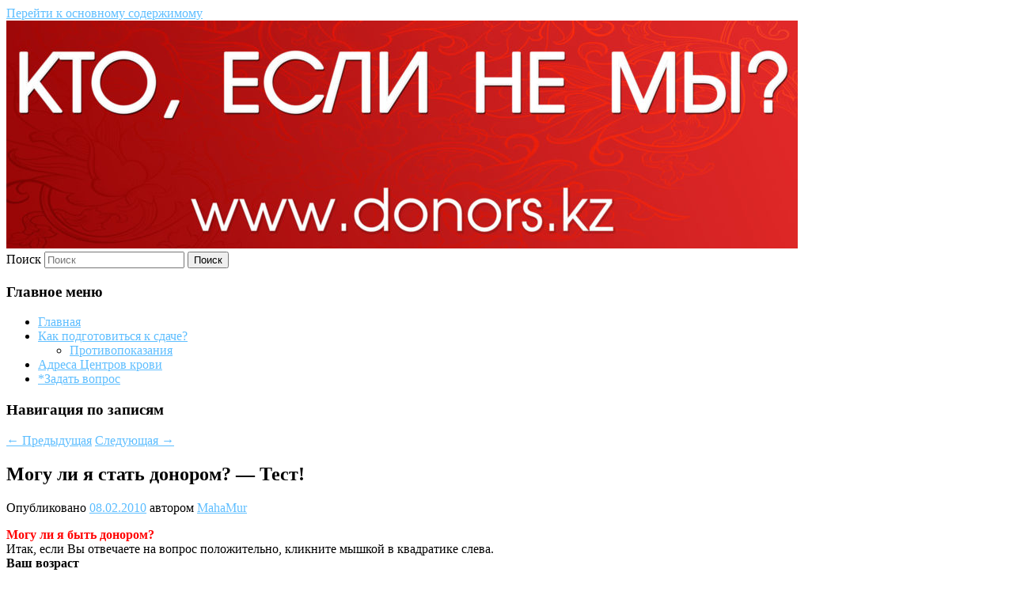

--- FILE ---
content_type: text/html; charset=UTF-8
request_url: https://donors.kz/news/test/2010-02-08-11
body_size: 17154
content:
<!DOCTYPE html>
<!--[if IE 6]>
<html id="ie6" lang="ru-RU">
<![endif]-->
<!--[if IE 7]>
<html id="ie7" lang="ru-RU">
<![endif]-->
<!--[if IE 8]>
<html id="ie8" lang="ru-RU">
<![endif]-->
<!--[if !(IE 6) & !(IE 7) & !(IE 8)]><!-->
<html lang="ru-RU">
<!--<![endif]-->
<head>
<meta charset="UTF-8" />
<meta name="viewport" content="width=device-width, initial-scale=1.0" />
<title>
Могу ли я стать донором? - Тест! - 8 Февраля 2010 - Donors.kz - донорство в Казахстане, форум, тесты,статьиDonors.kz	</title>
<link rel="profile" href="https://gmpg.org/xfn/11" />
<link rel="stylesheet" type="text/css" media="all" href="https://donors.kz/wp-content/themes/twentyeleven/style.css?ver=20250415" />
<link rel="pingback" href="https://donors.kz/xmlrpc.php">
<!--[if lt IE 9]>
<script src="https://donors.kz/wp-content/themes/twentyeleven/js/html5.js?ver=3.7.0" type="text/javascript"></script>
<![endif]-->
<meta name='robots' content='index, follow, max-image-preview:large, max-snippet:-1, max-video-preview:-1' />
	<style>img:is([sizes="auto" i], [sizes^="auto," i]) { contain-intrinsic-size: 3000px 1500px }</style>
	
	<!-- This site is optimized with the Yoast SEO plugin v26.2 - https://yoast.com/wordpress/plugins/seo/ -->
	<meta name="description" content="Могу ли я стать донором? - Тест!" />
	<link rel="canonical" href="https://donors.kz/news/test/2010-02-08-11" />
	<meta property="og:locale" content="ru_RU" />
	<meta property="og:type" content="article" />
	<meta property="og:title" content="Могу ли я стать донором? - Тест! - 8 Февраля 2010 - Donors.kz - донорство в Казахстане, форум, тесты,статьи" />
	<meta property="og:description" content="Могу ли я стать донором? - Тест!" />
	<meta property="og:url" content="https://donors.kz/news/test/2010-02-08-11" />
	<meta property="og:site_name" content="Donors.kz" />
	<meta property="article:publisher" content="https://www.facebook.com/donors.kz" />
	<meta property="article:published_time" content="2010-02-08T01:36:27+00:00" />
	<meta name="author" content="MahaMur" />
	<meta name="twitter:card" content="summary_large_image" />
	<meta name="twitter:creator" content="@donorskz" />
	<meta name="twitter:site" content="@donorskz" />
	<meta name="twitter:label1" content="Написано автором" />
	<meta name="twitter:data1" content="MahaMur" />
	<script type="application/ld+json" class="yoast-schema-graph">{"@context":"https://schema.org","@graph":[{"@type":"Article","@id":"https://donors.kz/news/test/2010-02-08-11#article","isPartOf":{"@id":"https://donors.kz/news/test/2010-02-08-11"},"author":{"name":"MahaMur","@id":"https://donors.kz/#/schema/person/8478b4c16fcde6953dd9e53b03360321"},"headline":"Могу ли я стать донором? &#8212; Тест!","datePublished":"2010-02-08T01:36:27+00:00","mainEntityOfPage":{"@id":"https://donors.kz/news/test/2010-02-08-11"},"wordCount":1506,"commentCount":44,"publisher":{"@id":"https://donors.kz/#organization"},"keywords":[""],"articleSection":["news"],"inLanguage":"ru-RU","potentialAction":[{"@type":"CommentAction","name":"Comment","target":["https://donors.kz/news/test/2010-02-08-11#respond"]}]},{"@type":"WebPage","@id":"https://donors.kz/news/test/2010-02-08-11","url":"https://donors.kz/news/test/2010-02-08-11","name":"Могу ли я стать донором? - Тест! - 8 Февраля 2010 - Donors.kz - донорство в Казахстане, форум, тесты,статьи","isPartOf":{"@id":"https://donors.kz/#website"},"datePublished":"2010-02-08T01:36:27+00:00","description":"Могу ли я стать донором? - Тест!","breadcrumb":{"@id":"https://donors.kz/news/test/2010-02-08-11#breadcrumb"},"inLanguage":"ru-RU","potentialAction":[{"@type":"ReadAction","target":["https://donors.kz/news/test/2010-02-08-11"]}]},{"@type":"BreadcrumbList","@id":"https://donors.kz/news/test/2010-02-08-11#breadcrumb","itemListElement":[{"@type":"ListItem","position":1,"name":"Главное меню","item":"https://donors.kz/"},{"@type":"ListItem","position":2,"name":"Могу ли я стать донором? &#8212; Тест!"}]},{"@type":"WebSite","@id":"https://donors.kz/#website","url":"https://donors.kz/","name":"Donors.kz - донорство в Казахстане","description":"Донорство в Казахстане, форум, тесты, статьи","publisher":{"@id":"https://donors.kz/#organization"},"potentialAction":[{"@type":"SearchAction","target":{"@type":"EntryPoint","urlTemplate":"https://donors.kz/?s={search_term_string}"},"query-input":{"@type":"PropertyValueSpecification","valueRequired":true,"valueName":"search_term_string"}}],"inLanguage":"ru-RU"},{"@type":"Organization","@id":"https://donors.kz/#organization","name":"Инициативная группа DONORS.KZ","url":"https://donors.kz/","logo":{"@type":"ImageObject","inLanguage":"ru-RU","@id":"https://donors.kz/#/schema/logo/image/","url":"https://donors.kz/wp-content/uploads/2020/08/donors.jpg","contentUrl":"https://donors.kz/wp-content/uploads/2020/08/donors.jpg","width":2000,"height":767,"caption":"Инициативная группа DONORS.KZ"},"image":{"@id":"https://donors.kz/#/schema/logo/image/"},"sameAs":["https://www.facebook.com/donors.kz","https://x.com/donorskz"]},{"@type":"Person","@id":"https://donors.kz/#/schema/person/8478b4c16fcde6953dd9e53b03360321","name":"MahaMur","image":{"@type":"ImageObject","inLanguage":"ru-RU","@id":"https://donors.kz/#/schema/person/image/","url":"https://secure.gravatar.com/avatar/cea2536eaf601ef8dec0416fab14e589e14ad74dce332cd4f078350ef36ac59c?s=96&d=mm&r=g","contentUrl":"https://secure.gravatar.com/avatar/cea2536eaf601ef8dec0416fab14e589e14ad74dce332cd4f078350ef36ac59c?s=96&d=mm&r=g","caption":"MahaMur"},"url":"https://donors.kz/author/MahaMur"}]}</script>
	<!-- / Yoast SEO plugin. -->


<link rel="alternate" type="application/rss+xml" title="Donors.kz &raquo; Лента" href="https://donors.kz/feed" />
<link rel="alternate" type="application/rss+xml" title="Donors.kz &raquo; Лента комментариев" href="https://donors.kz/comments/feed" />
<link rel="alternate" type="application/rss+xml" title="Donors.kz &raquo; Лента комментариев к &laquo;Могу ли я стать донором? &#8212; Тест!&raquo;" href="https://donors.kz/news/test/2010-02-08-11/feed" />
<script type="text/javascript">
/* <![CDATA[ */
window._wpemojiSettings = {"baseUrl":"https:\/\/s.w.org\/images\/core\/emoji\/16.0.1\/72x72\/","ext":".png","svgUrl":"https:\/\/s.w.org\/images\/core\/emoji\/16.0.1\/svg\/","svgExt":".svg","source":{"concatemoji":"https:\/\/donors.kz\/wp-includes\/js\/wp-emoji-release.min.js?ver=6.8.3"}};
/*! This file is auto-generated */
!function(s,n){var o,i,e;function c(e){try{var t={supportTests:e,timestamp:(new Date).valueOf()};sessionStorage.setItem(o,JSON.stringify(t))}catch(e){}}function p(e,t,n){e.clearRect(0,0,e.canvas.width,e.canvas.height),e.fillText(t,0,0);var t=new Uint32Array(e.getImageData(0,0,e.canvas.width,e.canvas.height).data),a=(e.clearRect(0,0,e.canvas.width,e.canvas.height),e.fillText(n,0,0),new Uint32Array(e.getImageData(0,0,e.canvas.width,e.canvas.height).data));return t.every(function(e,t){return e===a[t]})}function u(e,t){e.clearRect(0,0,e.canvas.width,e.canvas.height),e.fillText(t,0,0);for(var n=e.getImageData(16,16,1,1),a=0;a<n.data.length;a++)if(0!==n.data[a])return!1;return!0}function f(e,t,n,a){switch(t){case"flag":return n(e,"\ud83c\udff3\ufe0f\u200d\u26a7\ufe0f","\ud83c\udff3\ufe0f\u200b\u26a7\ufe0f")?!1:!n(e,"\ud83c\udde8\ud83c\uddf6","\ud83c\udde8\u200b\ud83c\uddf6")&&!n(e,"\ud83c\udff4\udb40\udc67\udb40\udc62\udb40\udc65\udb40\udc6e\udb40\udc67\udb40\udc7f","\ud83c\udff4\u200b\udb40\udc67\u200b\udb40\udc62\u200b\udb40\udc65\u200b\udb40\udc6e\u200b\udb40\udc67\u200b\udb40\udc7f");case"emoji":return!a(e,"\ud83e\udedf")}return!1}function g(e,t,n,a){var r="undefined"!=typeof WorkerGlobalScope&&self instanceof WorkerGlobalScope?new OffscreenCanvas(300,150):s.createElement("canvas"),o=r.getContext("2d",{willReadFrequently:!0}),i=(o.textBaseline="top",o.font="600 32px Arial",{});return e.forEach(function(e){i[e]=t(o,e,n,a)}),i}function t(e){var t=s.createElement("script");t.src=e,t.defer=!0,s.head.appendChild(t)}"undefined"!=typeof Promise&&(o="wpEmojiSettingsSupports",i=["flag","emoji"],n.supports={everything:!0,everythingExceptFlag:!0},e=new Promise(function(e){s.addEventListener("DOMContentLoaded",e,{once:!0})}),new Promise(function(t){var n=function(){try{var e=JSON.parse(sessionStorage.getItem(o));if("object"==typeof e&&"number"==typeof e.timestamp&&(new Date).valueOf()<e.timestamp+604800&&"object"==typeof e.supportTests)return e.supportTests}catch(e){}return null}();if(!n){if("undefined"!=typeof Worker&&"undefined"!=typeof OffscreenCanvas&&"undefined"!=typeof URL&&URL.createObjectURL&&"undefined"!=typeof Blob)try{var e="postMessage("+g.toString()+"("+[JSON.stringify(i),f.toString(),p.toString(),u.toString()].join(",")+"));",a=new Blob([e],{type:"text/javascript"}),r=new Worker(URL.createObjectURL(a),{name:"wpTestEmojiSupports"});return void(r.onmessage=function(e){c(n=e.data),r.terminate(),t(n)})}catch(e){}c(n=g(i,f,p,u))}t(n)}).then(function(e){for(var t in e)n.supports[t]=e[t],n.supports.everything=n.supports.everything&&n.supports[t],"flag"!==t&&(n.supports.everythingExceptFlag=n.supports.everythingExceptFlag&&n.supports[t]);n.supports.everythingExceptFlag=n.supports.everythingExceptFlag&&!n.supports.flag,n.DOMReady=!1,n.readyCallback=function(){n.DOMReady=!0}}).then(function(){return e}).then(function(){var e;n.supports.everything||(n.readyCallback(),(e=n.source||{}).concatemoji?t(e.concatemoji):e.wpemoji&&e.twemoji&&(t(e.twemoji),t(e.wpemoji)))}))}((window,document),window._wpemojiSettings);
/* ]]> */
</script>
<style id='wp-emoji-styles-inline-css' type='text/css'>

	img.wp-smiley, img.emoji {
		display: inline !important;
		border: none !important;
		box-shadow: none !important;
		height: 1em !important;
		width: 1em !important;
		margin: 0 0.07em !important;
		vertical-align: -0.1em !important;
		background: none !important;
		padding: 0 !important;
	}
</style>
<link rel='stylesheet' id='wp-block-library-css' href='https://donors.kz/wp-includes/css/dist/block-library/style.min.css?ver=6.8.3' type='text/css' media='all' />
<style id='wp-block-library-theme-inline-css' type='text/css'>
.wp-block-audio :where(figcaption){color:#555;font-size:13px;text-align:center}.is-dark-theme .wp-block-audio :where(figcaption){color:#ffffffa6}.wp-block-audio{margin:0 0 1em}.wp-block-code{border:1px solid #ccc;border-radius:4px;font-family:Menlo,Consolas,monaco,monospace;padding:.8em 1em}.wp-block-embed :where(figcaption){color:#555;font-size:13px;text-align:center}.is-dark-theme .wp-block-embed :where(figcaption){color:#ffffffa6}.wp-block-embed{margin:0 0 1em}.blocks-gallery-caption{color:#555;font-size:13px;text-align:center}.is-dark-theme .blocks-gallery-caption{color:#ffffffa6}:root :where(.wp-block-image figcaption){color:#555;font-size:13px;text-align:center}.is-dark-theme :root :where(.wp-block-image figcaption){color:#ffffffa6}.wp-block-image{margin:0 0 1em}.wp-block-pullquote{border-bottom:4px solid;border-top:4px solid;color:currentColor;margin-bottom:1.75em}.wp-block-pullquote cite,.wp-block-pullquote footer,.wp-block-pullquote__citation{color:currentColor;font-size:.8125em;font-style:normal;text-transform:uppercase}.wp-block-quote{border-left:.25em solid;margin:0 0 1.75em;padding-left:1em}.wp-block-quote cite,.wp-block-quote footer{color:currentColor;font-size:.8125em;font-style:normal;position:relative}.wp-block-quote:where(.has-text-align-right){border-left:none;border-right:.25em solid;padding-left:0;padding-right:1em}.wp-block-quote:where(.has-text-align-center){border:none;padding-left:0}.wp-block-quote.is-large,.wp-block-quote.is-style-large,.wp-block-quote:where(.is-style-plain){border:none}.wp-block-search .wp-block-search__label{font-weight:700}.wp-block-search__button{border:1px solid #ccc;padding:.375em .625em}:where(.wp-block-group.has-background){padding:1.25em 2.375em}.wp-block-separator.has-css-opacity{opacity:.4}.wp-block-separator{border:none;border-bottom:2px solid;margin-left:auto;margin-right:auto}.wp-block-separator.has-alpha-channel-opacity{opacity:1}.wp-block-separator:not(.is-style-wide):not(.is-style-dots){width:100px}.wp-block-separator.has-background:not(.is-style-dots){border-bottom:none;height:1px}.wp-block-separator.has-background:not(.is-style-wide):not(.is-style-dots){height:2px}.wp-block-table{margin:0 0 1em}.wp-block-table td,.wp-block-table th{word-break:normal}.wp-block-table :where(figcaption){color:#555;font-size:13px;text-align:center}.is-dark-theme .wp-block-table :where(figcaption){color:#ffffffa6}.wp-block-video :where(figcaption){color:#555;font-size:13px;text-align:center}.is-dark-theme .wp-block-video :where(figcaption){color:#ffffffa6}.wp-block-video{margin:0 0 1em}:root :where(.wp-block-template-part.has-background){margin-bottom:0;margin-top:0;padding:1.25em 2.375em}
</style>
<style id='classic-theme-styles-inline-css' type='text/css'>
/*! This file is auto-generated */
.wp-block-button__link{color:#fff;background-color:#32373c;border-radius:9999px;box-shadow:none;text-decoration:none;padding:calc(.667em + 2px) calc(1.333em + 2px);font-size:1.125em}.wp-block-file__button{background:#32373c;color:#fff;text-decoration:none}
</style>
<style id='global-styles-inline-css' type='text/css'>
:root{--wp--preset--aspect-ratio--square: 1;--wp--preset--aspect-ratio--4-3: 4/3;--wp--preset--aspect-ratio--3-4: 3/4;--wp--preset--aspect-ratio--3-2: 3/2;--wp--preset--aspect-ratio--2-3: 2/3;--wp--preset--aspect-ratio--16-9: 16/9;--wp--preset--aspect-ratio--9-16: 9/16;--wp--preset--color--black: #000;--wp--preset--color--cyan-bluish-gray: #abb8c3;--wp--preset--color--white: #fff;--wp--preset--color--pale-pink: #f78da7;--wp--preset--color--vivid-red: #cf2e2e;--wp--preset--color--luminous-vivid-orange: #ff6900;--wp--preset--color--luminous-vivid-amber: #fcb900;--wp--preset--color--light-green-cyan: #7bdcb5;--wp--preset--color--vivid-green-cyan: #00d084;--wp--preset--color--pale-cyan-blue: #8ed1fc;--wp--preset--color--vivid-cyan-blue: #0693e3;--wp--preset--color--vivid-purple: #9b51e0;--wp--preset--color--blue: #1982d1;--wp--preset--color--dark-gray: #373737;--wp--preset--color--medium-gray: #666;--wp--preset--color--light-gray: #e2e2e2;--wp--preset--gradient--vivid-cyan-blue-to-vivid-purple: linear-gradient(135deg,rgba(6,147,227,1) 0%,rgb(155,81,224) 100%);--wp--preset--gradient--light-green-cyan-to-vivid-green-cyan: linear-gradient(135deg,rgb(122,220,180) 0%,rgb(0,208,130) 100%);--wp--preset--gradient--luminous-vivid-amber-to-luminous-vivid-orange: linear-gradient(135deg,rgba(252,185,0,1) 0%,rgba(255,105,0,1) 100%);--wp--preset--gradient--luminous-vivid-orange-to-vivid-red: linear-gradient(135deg,rgba(255,105,0,1) 0%,rgb(207,46,46) 100%);--wp--preset--gradient--very-light-gray-to-cyan-bluish-gray: linear-gradient(135deg,rgb(238,238,238) 0%,rgb(169,184,195) 100%);--wp--preset--gradient--cool-to-warm-spectrum: linear-gradient(135deg,rgb(74,234,220) 0%,rgb(151,120,209) 20%,rgb(207,42,186) 40%,rgb(238,44,130) 60%,rgb(251,105,98) 80%,rgb(254,248,76) 100%);--wp--preset--gradient--blush-light-purple: linear-gradient(135deg,rgb(255,206,236) 0%,rgb(152,150,240) 100%);--wp--preset--gradient--blush-bordeaux: linear-gradient(135deg,rgb(254,205,165) 0%,rgb(254,45,45) 50%,rgb(107,0,62) 100%);--wp--preset--gradient--luminous-dusk: linear-gradient(135deg,rgb(255,203,112) 0%,rgb(199,81,192) 50%,rgb(65,88,208) 100%);--wp--preset--gradient--pale-ocean: linear-gradient(135deg,rgb(255,245,203) 0%,rgb(182,227,212) 50%,rgb(51,167,181) 100%);--wp--preset--gradient--electric-grass: linear-gradient(135deg,rgb(202,248,128) 0%,rgb(113,206,126) 100%);--wp--preset--gradient--midnight: linear-gradient(135deg,rgb(2,3,129) 0%,rgb(40,116,252) 100%);--wp--preset--font-size--small: 13px;--wp--preset--font-size--medium: 20px;--wp--preset--font-size--large: 36px;--wp--preset--font-size--x-large: 42px;--wp--preset--spacing--20: 0.44rem;--wp--preset--spacing--30: 0.67rem;--wp--preset--spacing--40: 1rem;--wp--preset--spacing--50: 1.5rem;--wp--preset--spacing--60: 2.25rem;--wp--preset--spacing--70: 3.38rem;--wp--preset--spacing--80: 5.06rem;--wp--preset--shadow--natural: 6px 6px 9px rgba(0, 0, 0, 0.2);--wp--preset--shadow--deep: 12px 12px 50px rgba(0, 0, 0, 0.4);--wp--preset--shadow--sharp: 6px 6px 0px rgba(0, 0, 0, 0.2);--wp--preset--shadow--outlined: 6px 6px 0px -3px rgba(255, 255, 255, 1), 6px 6px rgba(0, 0, 0, 1);--wp--preset--shadow--crisp: 6px 6px 0px rgba(0, 0, 0, 1);}:where(.is-layout-flex){gap: 0.5em;}:where(.is-layout-grid){gap: 0.5em;}body .is-layout-flex{display: flex;}.is-layout-flex{flex-wrap: wrap;align-items: center;}.is-layout-flex > :is(*, div){margin: 0;}body .is-layout-grid{display: grid;}.is-layout-grid > :is(*, div){margin: 0;}:where(.wp-block-columns.is-layout-flex){gap: 2em;}:where(.wp-block-columns.is-layout-grid){gap: 2em;}:where(.wp-block-post-template.is-layout-flex){gap: 1.25em;}:where(.wp-block-post-template.is-layout-grid){gap: 1.25em;}.has-black-color{color: var(--wp--preset--color--black) !important;}.has-cyan-bluish-gray-color{color: var(--wp--preset--color--cyan-bluish-gray) !important;}.has-white-color{color: var(--wp--preset--color--white) !important;}.has-pale-pink-color{color: var(--wp--preset--color--pale-pink) !important;}.has-vivid-red-color{color: var(--wp--preset--color--vivid-red) !important;}.has-luminous-vivid-orange-color{color: var(--wp--preset--color--luminous-vivid-orange) !important;}.has-luminous-vivid-amber-color{color: var(--wp--preset--color--luminous-vivid-amber) !important;}.has-light-green-cyan-color{color: var(--wp--preset--color--light-green-cyan) !important;}.has-vivid-green-cyan-color{color: var(--wp--preset--color--vivid-green-cyan) !important;}.has-pale-cyan-blue-color{color: var(--wp--preset--color--pale-cyan-blue) !important;}.has-vivid-cyan-blue-color{color: var(--wp--preset--color--vivid-cyan-blue) !important;}.has-vivid-purple-color{color: var(--wp--preset--color--vivid-purple) !important;}.has-black-background-color{background-color: var(--wp--preset--color--black) !important;}.has-cyan-bluish-gray-background-color{background-color: var(--wp--preset--color--cyan-bluish-gray) !important;}.has-white-background-color{background-color: var(--wp--preset--color--white) !important;}.has-pale-pink-background-color{background-color: var(--wp--preset--color--pale-pink) !important;}.has-vivid-red-background-color{background-color: var(--wp--preset--color--vivid-red) !important;}.has-luminous-vivid-orange-background-color{background-color: var(--wp--preset--color--luminous-vivid-orange) !important;}.has-luminous-vivid-amber-background-color{background-color: var(--wp--preset--color--luminous-vivid-amber) !important;}.has-light-green-cyan-background-color{background-color: var(--wp--preset--color--light-green-cyan) !important;}.has-vivid-green-cyan-background-color{background-color: var(--wp--preset--color--vivid-green-cyan) !important;}.has-pale-cyan-blue-background-color{background-color: var(--wp--preset--color--pale-cyan-blue) !important;}.has-vivid-cyan-blue-background-color{background-color: var(--wp--preset--color--vivid-cyan-blue) !important;}.has-vivid-purple-background-color{background-color: var(--wp--preset--color--vivid-purple) !important;}.has-black-border-color{border-color: var(--wp--preset--color--black) !important;}.has-cyan-bluish-gray-border-color{border-color: var(--wp--preset--color--cyan-bluish-gray) !important;}.has-white-border-color{border-color: var(--wp--preset--color--white) !important;}.has-pale-pink-border-color{border-color: var(--wp--preset--color--pale-pink) !important;}.has-vivid-red-border-color{border-color: var(--wp--preset--color--vivid-red) !important;}.has-luminous-vivid-orange-border-color{border-color: var(--wp--preset--color--luminous-vivid-orange) !important;}.has-luminous-vivid-amber-border-color{border-color: var(--wp--preset--color--luminous-vivid-amber) !important;}.has-light-green-cyan-border-color{border-color: var(--wp--preset--color--light-green-cyan) !important;}.has-vivid-green-cyan-border-color{border-color: var(--wp--preset--color--vivid-green-cyan) !important;}.has-pale-cyan-blue-border-color{border-color: var(--wp--preset--color--pale-cyan-blue) !important;}.has-vivid-cyan-blue-border-color{border-color: var(--wp--preset--color--vivid-cyan-blue) !important;}.has-vivid-purple-border-color{border-color: var(--wp--preset--color--vivid-purple) !important;}.has-vivid-cyan-blue-to-vivid-purple-gradient-background{background: var(--wp--preset--gradient--vivid-cyan-blue-to-vivid-purple) !important;}.has-light-green-cyan-to-vivid-green-cyan-gradient-background{background: var(--wp--preset--gradient--light-green-cyan-to-vivid-green-cyan) !important;}.has-luminous-vivid-amber-to-luminous-vivid-orange-gradient-background{background: var(--wp--preset--gradient--luminous-vivid-amber-to-luminous-vivid-orange) !important;}.has-luminous-vivid-orange-to-vivid-red-gradient-background{background: var(--wp--preset--gradient--luminous-vivid-orange-to-vivid-red) !important;}.has-very-light-gray-to-cyan-bluish-gray-gradient-background{background: var(--wp--preset--gradient--very-light-gray-to-cyan-bluish-gray) !important;}.has-cool-to-warm-spectrum-gradient-background{background: var(--wp--preset--gradient--cool-to-warm-spectrum) !important;}.has-blush-light-purple-gradient-background{background: var(--wp--preset--gradient--blush-light-purple) !important;}.has-blush-bordeaux-gradient-background{background: var(--wp--preset--gradient--blush-bordeaux) !important;}.has-luminous-dusk-gradient-background{background: var(--wp--preset--gradient--luminous-dusk) !important;}.has-pale-ocean-gradient-background{background: var(--wp--preset--gradient--pale-ocean) !important;}.has-electric-grass-gradient-background{background: var(--wp--preset--gradient--electric-grass) !important;}.has-midnight-gradient-background{background: var(--wp--preset--gradient--midnight) !important;}.has-small-font-size{font-size: var(--wp--preset--font-size--small) !important;}.has-medium-font-size{font-size: var(--wp--preset--font-size--medium) !important;}.has-large-font-size{font-size: var(--wp--preset--font-size--large) !important;}.has-x-large-font-size{font-size: var(--wp--preset--font-size--x-large) !important;}
:where(.wp-block-post-template.is-layout-flex){gap: 1.25em;}:where(.wp-block-post-template.is-layout-grid){gap: 1.25em;}
:where(.wp-block-columns.is-layout-flex){gap: 2em;}:where(.wp-block-columns.is-layout-grid){gap: 2em;}
:root :where(.wp-block-pullquote){font-size: 1.5em;line-height: 1.6;}
</style>
<link rel='stylesheet' id='contact-form-7-css' href='https://donors.kz/wp-content/plugins/contact-form-7/includes/css/styles.css?ver=6.1.3' type='text/css' media='all' />
<link rel='stylesheet' id='wp-postratings-css' href='https://donors.kz/wp-content/plugins/wp-postratings/css/postratings-css.css?ver=1.91.2' type='text/css' media='all' />
<link rel='stylesheet' id='twentyeleven-block-style-css' href='https://donors.kz/wp-content/themes/twentyeleven/blocks.css?ver=20240703' type='text/css' media='all' />
<link rel='stylesheet' id='wp-pagenavi-css' href='https://donors.kz/wp-content/plugins/wp-pagenavi/pagenavi-css.css?ver=2.70' type='text/css' media='all' />
<script type="text/javascript" src="https://donors.kz/wp-includes/js/jquery/jquery.min.js?ver=3.7.1" id="jquery-core-js"></script>
<script type="text/javascript" src="https://donors.kz/wp-includes/js/jquery/jquery-migrate.min.js?ver=3.4.1" id="jquery-migrate-js"></script>
<link rel="https://api.w.org/" href="https://donors.kz/wp-json/" /><link rel="alternate" title="JSON" type="application/json" href="https://donors.kz/wp-json/wp/v2/posts/379" /><link rel="EditURI" type="application/rsd+xml" title="RSD" href="https://donors.kz/xmlrpc.php?rsd" />
<meta name="generator" content="WordPress 6.8.3" />
<link rel='shortlink' href='https://donors.kz/?p=379' />
<link rel="alternate" title="oEmbed (JSON)" type="application/json+oembed" href="https://donors.kz/wp-json/oembed/1.0/embed?url=https%3A%2F%2Fdonors.kz%2Fnews%2Ftest%2F2010-02-08-11" />
<link rel="alternate" title="oEmbed (XML)" type="text/xml+oembed" href="https://donors.kz/wp-json/oembed/1.0/embed?url=https%3A%2F%2Fdonors.kz%2Fnews%2Ftest%2F2010-02-08-11&#038;format=xml" />
	<style>
		/* Link color */
		a,
		#site-title a:focus,
		#site-title a:hover,
		#site-title a:active,
		.entry-title a:hover,
		.entry-title a:focus,
		.entry-title a:active,
		.widget_twentyeleven_ephemera .comments-link a:hover,
		section.recent-posts .other-recent-posts a[rel="bookmark"]:hover,
		section.recent-posts .other-recent-posts .comments-link a:hover,
		.format-image footer.entry-meta a:hover,
		#site-generator a:hover {
			color: #5ebeff;
		}
		section.recent-posts .other-recent-posts .comments-link a:hover {
			border-color: #5ebeff;
		}
		article.feature-image.small .entry-summary p a:hover,
		.entry-header .comments-link a:hover,
		.entry-header .comments-link a:focus,
		.entry-header .comments-link a:active,
		.feature-slider a.active {
			background-color: #5ebeff;
		}
	</style>
			<style type="text/css" id="twentyeleven-header-css">
				#site-title,
		#site-description {
			position: absolute;
			clip-path: inset(50%);
		}
				</style>
		<link rel="icon" href="https://donors.kz/wp-content/uploads/2020/08/favicon.ico" sizes="32x32" />
<link rel="icon" href="https://donors.kz/wp-content/uploads/2020/08/favicon.ico" sizes="192x192" />
<link rel="apple-touch-icon" href="https://donors.kz/wp-content/uploads/2020/08/favicon.ico" />
<meta name="msapplication-TileImage" content="https://donors.kz/wp-content/uploads/2020/08/favicon.ico" />
</head>

<body class="wp-singular post-template-default single single-post postid-379 single-format-standard wp-embed-responsive wp-theme-twentyeleven singular two-column right-sidebar">
<div class="skip-link"><a class="assistive-text" href="#content">Перейти к основному содержимому</a></div><div id="page" class="hfeed">
	<header id="branding">
			<hgroup>
							<h1 id="site-title"><span><a href="https://donors.kz/" rel="home" >Donors.kz</a></span></h1>
				<h2 id="site-description">Донорство в Казахстане, форум, тесты, статьи</h2>
			</hgroup>

						<a href="https://donors.kz/" rel="home" >
				<img src="https://donors.kz/wp-content/uploads/2020/08/cropped-donors-2.jpg" width="1000" height="288" alt="Donors.kz" srcset="https://donors.kz/wp-content/uploads/2020/08/cropped-donors-2.jpg 1000w, https://donors.kz/wp-content/uploads/2020/08/cropped-donors-2-300x86.jpg 300w, https://donors.kz/wp-content/uploads/2020/08/cropped-donors-2-768x221.jpg 768w, https://donors.kz/wp-content/uploads/2020/08/cropped-donors-2-500x144.jpg 500w" sizes="(max-width: 1000px) 100vw, 1000px" decoding="async" fetchpriority="high" />			</a>
			
						<div class="only-search with-image">
					<form method="get" id="searchform" action="https://donors.kz/">
		<label for="s" class="assistive-text">Поиск</label>
		<input type="text" class="field" name="s" id="s" placeholder="Поиск" />
		<input type="submit" class="submit" name="submit" id="searchsubmit" value="Поиск" />
	</form>
			</div>
				
			<nav id="access">
				<h3 class="assistive-text">Главное меню</h3>
				<div class="menu-glavnoe-menyu-container"><ul id="menu-glavnoe-menyu" class="menu"><li id="menu-item-689" class="menu-item menu-item-type-custom menu-item-object-custom menu-item-home menu-item-689"><a href="https://donors.kz/">Главная</a></li>
<li id="menu-item-695" class="menu-item menu-item-type-custom menu-item-object-custom menu-item-home menu-item-has-children menu-item-695"><a href="https://donors.kz/">Как подготовиться к сдаче?</a>
<ul class="sub-menu">
	<li id="menu-item-690" class="menu-item menu-item-type-custom menu-item-object-custom menu-item-690"><a href="https://donors.kz/publ/mogu_li_ja_stat_donorom/1-1-0-1">Противопоказания</a></li>
</ul>
</li>
<li id="menu-item-672" class="menu-item menu-item-type-custom menu-item-object-custom menu-item-672"><a href="https://donors.kz/forum/18">Адреса Центров крови</a></li>
<li id="menu-item-670" class="menu-item menu-item-type-post_type menu-item-object-page menu-item-670"><a href="https://donors.kz/gb">*Задать вопрос</a></li>
</ul></div>			</nav><!-- #access -->
	</header><!-- #branding -->


	<div id="main">

		<div id="primary">
			<div id="content" role="main">

				
					<nav id="nav-single">
						<h3 class="assistive-text">Навигация по записям</h3>
						<span class="nav-previous"><a href="https://donors.kz/news/utverzhdeny_razmery_i_pravila_osushhestvlenija_vyplat_donoram_za_dachu_donaciju_krovi_i_ee_komponentov_na_platnoj_osnove/2010-02-08-10" rel="prev"><span class="meta-nav">&larr;</span> Предыдущая</a></span>
						<span class="nav-next"><a href="https://donors.kz/publ/vyderzhki_iz_kodeksa_rk_quoto_zdorove_naroda_i_sisteme_zdravookhranenijaquot/1-1-0-5" rel="next">Следующая <span class="meta-nav">&rarr;</span></a></span>
					</nav><!-- #nav-single -->

					
<article id="post-379" class="post-379 post type-post status-publish format-standard hentry category-news tag-5e955f291c6ad">
	<header class="entry-header">
		<h1 class="entry-title">Могу ли я стать донором? &#8212; Тест!</h1>

				<div class="entry-meta">
			<span class="sep">Опубликовано </span><a href="https://donors.kz/news/test/2010-02-08-11" title="01:36" rel="bookmark"><time class="entry-date" datetime="2010-02-08T01:36:27+04:00">08.02.2010</time></a><span class="by-author"> <span class="sep"> автором </span> <span class="author vcard"><a class="url fn n" href="https://donors.kz/author/MahaMur" title="Посмотреть все записи автора MahaMur" rel="author">MahaMur</a></span></span>		</div><!-- .entry-meta -->
			</header><!-- .entry-header -->

	<div class="entry-content">
		<p><script language="JavaScript1.2" src="https://donors.kz/scripts/scripts.js">
</script>
<link rel="stylesheet" href="https://donors.kz/styl/styl.css" type="text/css">
<table width="100%" align="center" border="0" cellpadding="0" cellspacing="0">
<tbody>
<tr>
<td name="qwe" valign="top"></td>
</tr>
</tbody>
</table>
<table width="100%" align="center" border="0" cellpadding="0" cellspacing="0">
<tbody>
<tr>
<td name="qwe" valign="center"><font color="red"><b>Могу ли я быть донором?</b></font></td>
</tr>
</tbody>
</table>
<table width="100%" align="center" border="0" cellpadding="0" cellspacing="0">
<tbody>
<tr>
<td class="ntext" name="qwe" valign="top">Итак, если Вы отвечаете на вопрос положительно, кликните мышкой в квадратике слева. </td>
</tr>
</tbody>
</table>
<table width="100%" align="center" border="0" cellpadding="0" cellspacing="0">
<tbody>
<tr>
<td name="qwe" valign="top"></td>
</tr>
</tbody>
</table>
<table width="100%" align="center" border="0" cellpadding="0" cellspacing="0">
<tbody>
<tr>
<td name="qwe" valign="top"><b>Ваш возраст</b></p>
<div align="left" class="checkbox"><input type="checkbox" onclick="flip('comment1', this);" value="ON"> старше 60 или младше 18 лет</div>
<div id="comment1" class="details">Вы можете стать донором, если Вам исполнилось 18, но еще нет 60 лет.</div>
<p><b>Прописаны ли Вы в том регионе, где хотите сдавать кровь?</b></p>
<div align="left" class="checkbox"><input type="checkbox" onclick="flip('comment2', this);" value="ON"> НЕ прописаны</div>
<div id="comment2" class="details">Согласно закону, донорами могут быть только граждане , проживающие в том же регионе, где расположен донорский пункт. </div>
<p><b>Стоите ли Вы на учете в следующих диспансерах:</b></p>
<div align="left" class="checkbox"><input type="checkbox" onclick="flip('comment3', this);" value="ON"> Психоневрологический</div>
<div id="comment3" class="details">К сожалению, наличие у человека подобных заболеваний является для него противопоказанием к донорству.</div>
<div align="left" class="checkbox"><input type="checkbox" onclick="flip('comment4', this);" value="ON"> Кожно-венерический</div>
<div id="comment4" class="details">К сожалению, наличие у человека подобных заболеваний является для него противопоказанием к донорству, так как в этот момент в его организме существует инфекция и развивается воспалительный процесс. Перенесенные сифилис и гонорея являются причиной постоянного отвода от донорства.</div>
<div align="left" class="checkbox"><input type="checkbox" onclick="flip('comment5', this);" value="ON"> Туберкулезный</div>
<div id="comment5" class="details">К сожалению, факт наличия у Вас туберкулёзной инфекции (даже перенесённой),препятствует тому, чтобы Вы стали донором. Дача крови была бы нежелательной &lt;встряской&gt; для Вашего организма. Перенесенная туберкулезная инфекция является причиной постоянного отвода от донорства.</div>
<p><b>Переносили ли Вы в последний месяц ОРВИ?</b></p>
<div align="left" class="checkbox"><input type="checkbox" onclick="flip('comment6', this);" value="ON"> Да</div>
<div id="comment6" class="details">Для того, чтобы безопасно сдавать кровь, Вам следует окончательно поправиться после перенесённой Вами ОРВИ. Не следует пренебрегать этим советом даже в том случае, если заболевание было лёгкой формы. Воздействие вируса на организм продолжает сказываться еще в течение достаточно длительного времени после нормализации самочувствия. Поэтому как для Вас, так и для потенциального реципиента будет лучше, если Вы сдадите кровь не ранее, чем через месяц после окончания приема любых лекарственных средств (витамины к ним не относятся) и после полного выздоровления.</div>
<p><b>Перенесли ли Вы следующие заболевания:</b></p>
<div align="left" class="checkbox"><input type="checkbox" onclick="flip('comment7', this);" value="ON"> гепатит А (желтуха)</div>
<div id="comment7" class="details">Если вы переболели гепатитом, в том числе и гепатитом А, то становиться донором Вам нельзя. Гепатит А не становится хроническим заболеванием. Однако даже после выздоровления сохраняется опасность того, что в организме может существовать вирус другого гепатита. Крайне маловероятно, что это известные гепатиты В или С, на них Вас проверяли, когда Вы болели желтухой. Но дело в том, что при существующей ситуации диагноз гепатита А ставится &lt;методом исключения&gt;, то есть его устанавливают, когда не выявлены упоминавшиеся гепатиты В и С. К сожалению, ими не исчерпывается список гепатитов, которые могут быть переданы через кровь. Очень редко, но все же периодически появляются данные об открытии новых вирусов. В частности поэтому доноров тестируют не только на гепатиты В и С, но и на маркер воспаления печени, который может указать на возможное наличие в организме еще неизвестного медицине вируса.</div>
<div align="left" class="checkbox"><input type="checkbox" onclick="flip('comment8', this);" value="ON"> Остеомиелит</div>
<div id="comment8" class="details">Если Вы переболели остеомиелитом, то быть донором Вам нельзя. Остеомиелит &#8212; достаточно серьёзное заболевание, при котором в организме (в кости) формируется обширный очаг бактериальной инфекции. Его лечение всегда интенсивное и достаточно продолжительное. &lt;Коварство&gt; остеомиелита и подобных ему болезней состоит в том, что их активизация возможна даже по прошествии времени вследствие какого-либо незначительного ослабления организма. Дело в том, что организм каждого человека переносит дачу крови индивидуально, поэтому нельзя сказать заранее, какое влияние может оказать донорство на Ваш еще ослабленный после лечения организм.</div>
<p><b>Страдаете ли Вы следующими заболеваниями:</b></p>
<div align="left" class="checkbox"><input type="checkbox" onclick="flip('comment9', this);" value="ON"> Системные заболевания крови</div>
<div id="comment9" class="details">Если Вы перенесли в острой форме или имеете хроническое системное заболевание крови, Вам следует воздержаться от донорства. Дача крови может сказаться на течении Вашего заболевания, поэтому от донорства следует воздержаться. </div>
<div align="left" class="checkbox"><input type="checkbox" onclick="flip('comment10', this);" value="ON"> Язвенная болезнь</div>
<div id="comment10" class="details">Советуем Вам не становиться донором даже в том случае, если Вы прошли контрольное обследование с удовлетворительными результатами и если заболевание Вас сейчас не беспокоит. Как известно, язвенная болезнь является хроническим заболеванием, а потому всегда есть риск её обострения.</div>
<div align="left" class="checkbox"><input type="checkbox" onclick="flip('comment11', this);" value="ON"> Бронхиальная астма</div>
<div id="comment11" class="details">Людям, имеющим это заболевание, следует воздерживаться от донорства, поскольку дача крови представляет собой стрессовую нагрузку на организм и может повлечь за собой развитие очередного приступа.</div>
<div align="left" class="checkbox"><input type="checkbox" onclick="flip('comment12', this);" value="ON"> Близорукость</div>
<div id="comment12" class="details">Близорукость, начиная с 6 диоптрий, является противопоказанием к донорству. Меньшая близорукость может стать противопоказанием по усмотрению врача.</div>
<p><b>Переносили ли Вы в течение последних 12 месяцев:</b></p>
<div align="left" class="checkbox"><input type="checkbox" onclick="flip('comment13', this);" value="ON"> Хирургические вмешательства</div>
<div id="comment13" class="details">Благодаря несомненным достижениям медицины последних лет, в особенности широкому внедрению вакцины против гепатита В, открытию вируса гепатита С, а также ужесточению требований к обработке медицинского инструментария, риск заразиться гепатитом при операциях, лечении зубов в настоящее время ничтожно мал. Однако полностью он все же не исключен, поэтому следует отложить посещение донорского пункта на год. К тому же, Вашему организму необходимо определенное время на восстановление своих собственных сил.</div>
<div align="left" class="checkbox"><input type="checkbox" onclick="flip('comment14', this);" value="ON"> Переливания крови</div>
<div id="comment14" class="details">Если Вам переливали кровь или ее компоненты, Вам следует воздержаться от донорства на год. Во-первых, Ваш организм должен восстановить свои силы. Во-вторых, в перелитой дозе не может исключаться наличие какого-либо вируса, не выявленного к тому моменту, когда было совершено переливание. В связи с существованием такой опасности, Вам необходимо сделать анализы крови на ВИЧ и гепатиты примерно через 6-12 месяцев после переливания крови.</div>
<p><b>Проводились ли Вам в течение последних 6 месяцев:</b></p>
<div align="left" class="checkbox"><input type="checkbox" onclick="flip('comment15', this);" value="ON"> Иглорефлексотерапия (акупунктура)</div>
<div id="comment15" class="details">При любом нарушения целостности кожных покровов и слизистых острыми предметами (в данном случае &#8212; иглой) сохраняется риск передачи инфекций. Теоретически вполне могло быть так, что человек, которому этими же инструментами до Вас делали акупунктуру (пирсинг, татуировку), мог быть чем-то инфицирован. Возможно, он об этом не знал, возможно &#8212; скрыл этот факт, а может быть просто не задумывался, что это в данном случае важно. Поэтому, несмотря на применяемые методы стерилизации, всегда остается риск заражения любыми инфекциями, передающимися через кровь. В связи с этим, если Вам делали акупунктуру (татуировку, пирсинг, т.п.), лучше через какое-то время сдать кровь на ВИЧ и гепатиты. После того, как анализ крови подтвердит, что Вы здоровы, можете смело отправляться на донорский пункт с уверенностью, что Ваша кровь &#8212; это не &lt;смертельное оружие&gt;, а &lt;живая вода&gt;.</div>
<div align="left" class="checkbox"><input type="checkbox" onclick="flip('comment16', this);" value="ON"> Татуировка, пирсинг</div>
<div id="comment16" class="details">В процессе нанесения татуировки довольно активно нарушается целостность кожи, поэтому данная процедура представляет собой уже не теоретический, а вполне реальный риск попадания в организм инфекций, передающихся через кровь. Нанесением татуировок занимаются не медицинские учреждения, и контроль за соблюдением техники безопасности работы и стерилизации используемого инструментария может очень сильно отличаться от такового в больницах. Если Вы все же решились на эту операцию, по крайней мере идите в салон, имеющий лицензию и располагающийся не в подвале соседнего дома в антисанитарных условиях. Через 3-6 месяцев сдайте кровь на ВИЧ и гепатиты. Существует так называемое &lt;белое пятно&gt; &#8212; время, когда эти вирусы уже находятся в крови потенциального больного, а выявить их наличие в лабораторных условиях еще не удается. Поэтому анализ крови, сделанный через несколько дней или недель после татуировки (пирсинга, акупунктуры) может и не показать достоверной картины. </div>
<p><b>Проводились ли Вам в течение последнего месяца:</b></p>
<div align="left" class="checkbox"><input type="checkbox" onclick="flip('comment17', this);" value="ON"> Прививки</div>
<div id="comment17" class="details">Прививки оказывают на организм существенное биологическое воздействие, могут вызвать недомогание, снижение иммунитета, поэтому в течение данного срока Вам лучше заботиться о своем здоровье и некоторое время воздерживаться от донорства.</div>
<div align="left" class="checkbox"><input type="checkbox" onclick="flip('comment18', this);" value="ON"> Удаление зубов</div>
<div id="comment18" class="details">Благодаря несомненным достижениям медицины последних лет, в особенности, широкому внедрению вакцины против гепатита В, открытию вируса гепатита С, а также ужесточению требований к обработке медицинского инструментария, риск заразиться гепатитом при операциях и лечении зубов ничтожно мал. Однако он всё же полностью не исключен, поэтому Вам следует подождать месяц.</div>
<div align="left" class="checkbox"><input type="checkbox" onclick="flip('comment19', this);" value="ON"> Были ли Вы инфицированы ВИЧ или вирусными гепатитами В и С?</div>
<div id="comment19" class="details">К сожалению, у Вас постоянный отвод от донорства.</div>
<div align="left" class="checkbox"><input type="checkbox" onclick="flip('comment20', this);" value="ON"> Переносили ли Вы венерические заболевания (сифилис, гонорею)?</div>
<div id="comment20" class="details">К сожалению, у Вас отвод от донорства. Обязательно сдайте анализы крови на вирусные гепатиты и ВИЧ и пройдите обследование.</div>
<div align="left" class="checkbox"><input type="checkbox" onclick="flip('comment21', this);" value="ON"> Вступали ли Вы в половые контакты за деньги или наркотики?</div>
<div id="comment21" class="details">К сожалению, у Вас отвод от донорства. Обязательно сдайте анализы крови на вирусные гепатиты и ВИЧ и пройдите обследование.</div>
<div align="left" class="checkbox"><input type="checkbox" onclick="flip('comment22', this);" value="ON"> Имели ли Вы случайные половые контакты?</div>
<div id="comment22" class="details">Обязательно сдайте анализы крови на вирусные гепатиты и ВИЧ и пройдите обследование. До этого Вам нужно надолго воздержаться от донорства. Сначала необходимо изменить образ жизни, пройти обследования у врачей, сдать анализы на различные инфекции, повторно сдать их через год. И только после этого, если состояние Вашего здоровья и лечащий врач Вам позволят, Вы сможете стать донором. При этом всегда помните главную заповедь и врача, и донора &#8212; &lt;не навреди!&gt;. Не забывайте, что человек, которому будет перелита Ваша кровь находится в этот момент в смертельной опасности.</div>
<div align="left" class="checkbox"><input type="checkbox" onclick="flip('comment23', this);" value="ON"> Были ли Вы в половом контакте с инфицированными ВИЧ, вирусными гепатитами или сифилисом в течение последних 12 месяцев?</div>
<div id="comment23" class="details">К сожалению, у Вас отвод от донорства. Обязательно сдайте анализы крови на вирусные гепатиты и ВИЧ и пройдите обследование.</div>
<div align="left" class="checkbox"><input type="checkbox" onclick="flip('comment24', this);" value="ON"> Имели ли Вы половые контакты с лицами, употребляющими наркотики?</div>
<div id="comment24" class="details">К сожалению, у Вас отвод от донорства. Обязательно сдайте анализы крови на вирусные гепатиты и ВИЧ и пройдите обследование.</div>
<div align="left" class="checkbox"><input type="checkbox" onclick="flip('comment25', this);" value="ON"> Употребляли ли Вы наркотики внутривенно (кроме применения по назначению врача)?</div>
<div id="comment25" class="details">К сожалению, у Вас отвод от донорства. Обязательно сдайте анализы крови на вирусные гепатиты и ВИЧ и пройдите обследование.</div>
<p><b>Вопрос для мужчин:</b></p>
<div align="left" class="checkbox"><input type="checkbox" onclick="flip('comment26', this);" value="ON"> Имели ли Вы гомосексуальные половые контакты?</div>
<div id="comment26" class="details">К сожалению, у Вас отвод от донорства. Обязательно сдайте анализы крови на вирусные гепатиты и ВИЧ и пройдите обследование.</div>
<p><b>Вопросы для женщин:</b></p>
<div align="left" class="checkbox"><input type="checkbox" onclick="flip('comment27', this);" value="ON"> Были ли у Вас роды в течение последних 12 месяцев?</div>
<div id="comment27" class="details">Вы сможете стать донором, когда вашему ребенку исполнится год. Это прекрасный способ отпраздновать его первый День Рожденья!</div>
<div align="left" class="checkbox"><input type="checkbox" onclick="flip('comment28', this);" value="ON"> Были ли у Вас аборты или выкидыши в течение последних 6 месяцев?</div>
<div id="comment28" class="details">В течение 6 месяцев Вам следует воздержаться от донорства.</div>
<div align="left" class="checkbox"><input type="checkbox" onclick="flip('comment29', this);" value="ON"> Кормите ли Вы грудью?</div>
<div id="comment29" class="details">Поздравляем! Это полезно и для Вас, и для малыша. Но организм уже испытывает дополнительную нагрузку. Вы сможете стать донором через три месяца после того, как закончите кормить грудью, а пока поберегите себя.</div>
<p><i><b>Примечание для женщин: </b><br />Обратите внимание, что на момент дачи крови Вы должны быть уверены в том, что Вы не беременны. С окончания менструации должно пройти не менее 5 дней.</i></p>
<hr>
			</div><!-- .entry-content -->

	<footer class="entry-meta">
		Запись опубликована автором <a href="https://donors.kz/author/MahaMur">MahaMur</a> в рубрике <a href="https://donors.kz/news/" rel="category tag">news</a> с метками <a href="https://donors.kz/tag/5e955f291c6ad" rel="tag"></a>. Добавьте в закладки <a href="https://donors.kz/news/test/2010-02-08-11" title="Постоянная ссылка: Могу ли я стать донором? &#8212; Тест!" rel="bookmark">постоянную ссылку</a>.
		
			</footer><!-- .entry-meta -->
</article><!-- #post-379 -->

						<div id="comments">
	
	
			<h2 id="comments-title">
			<span>Могу ли я стать донором? &#8212; Тест!</span>: 44 комментария		</h2>

				<nav id="comment-nav-above">
			<h1 class="assistive-text">Навигация по комментариям</h1>
			<div class="nav-previous"><a href="https://donors.kz/news/test/2010-02-08-11/comment-page-1#comments" >&larr; Предыдущие комментарии</a></div>
			<div class="nav-next"></div>
		</nav>
		
		<ol class="commentlist">
					<li class="comment even thread-even depth-1" id="li-comment-891">
		<article id="comment-891" class="comment">
			<footer class="comment-meta">
				<div class="comment-author vcard">
					<img alt='' src='https://secure.gravatar.com/avatar/e35f0775ed203a91be72491f97dde4478884d532ee0f837afd5af31c5b735f26?s=68&#038;d=mm&#038;r=g' srcset='https://secure.gravatar.com/avatar/e35f0775ed203a91be72491f97dde4478884d532ee0f837afd5af31c5b735f26?s=136&#038;d=mm&#038;r=g 2x' class='avatar avatar-68 photo' height='68' width='68' decoding='async'/><span class="fn">Аноним</span> <span class="says">говорит</span> <a href="https://donors.kz/news/test/2010-02-08-11/comment-page-2#comment-891"><time datetime="2015-02-07T09:14:31+04:00">07.02.2015 в 09:14</time></a>:
										</div><!-- .comment-author .vcard -->

					
					
				</footer>

				<div class="comment-content"><p>Могу ли я стать донором, если я на данный момент в Алмате на учебе, а прописана в Атырау? Просто появилось огромное желание стать донором</p>
</div>

				<div class="reply">
					<a rel="nofollow" class="comment-reply-login" href="https://donors.kz/wp-login.php?redirect_to=https%3A%2F%2Fdonors.kz%2Fnews%2Ftest%2F2010-02-08-11">Войдите, чтобы ответить</a>				</div><!-- .reply -->
			</article><!-- #comment-## -->

				</li><!-- #comment-## -->
		<li class="comment odd alt thread-odd thread-alt depth-1" id="li-comment-880">
		<article id="comment-880" class="comment">
			<footer class="comment-meta">
				<div class="comment-author vcard">
					<img alt='' src='https://secure.gravatar.com/avatar/051bd112d5724d1be46adfa1069b20eccbfa1f9e076c8faa43ebb2dddd854f87?s=68&#038;d=mm&#038;r=g' srcset='https://secure.gravatar.com/avatar/051bd112d5724d1be46adfa1069b20eccbfa1f9e076c8faa43ebb2dddd854f87?s=136&#038;d=mm&#038;r=g 2x' class='avatar avatar-68 photo' height='68' width='68' decoding='async'/><span class="fn">Начо</span> <span class="says">говорит</span> <a href="https://donors.kz/news/test/2010-02-08-11/comment-page-2#comment-880"><time datetime="2014-11-02T09:24:24+04:00">02.11.2014 в 09:24</time></a>:
										</div><!-- .comment-author .vcard -->

					
					
				</footer>

				<div class="comment-content"><p>у меня болит сердце! мне 20! если сдать кровь это без опасно?</p>
</div>

				<div class="reply">
					<a rel="nofollow" class="comment-reply-login" href="https://donors.kz/wp-login.php?redirect_to=https%3A%2F%2Fdonors.kz%2Fnews%2Ftest%2F2010-02-08-11">Войдите, чтобы ответить</a>				</div><!-- .reply -->
			</article><!-- #comment-## -->

				</li><!-- #comment-## -->
		<li class="comment even thread-even depth-1" id="li-comment-879">
		<article id="comment-879" class="comment">
			<footer class="comment-meta">
				<div class="comment-author vcard">
					<img alt='' src='https://secure.gravatar.com/avatar/37a49f1dcdeb4f85be7df4c279fd17accfe8b0b622ba46209f5f230384b1a6fb?s=68&#038;d=mm&#038;r=g' srcset='https://secure.gravatar.com/avatar/37a49f1dcdeb4f85be7df4c279fd17accfe8b0b622ba46209f5f230384b1a6fb?s=136&#038;d=mm&#038;r=g 2x' class='avatar avatar-68 photo' height='68' width='68' loading='lazy' decoding='async'/><span class="fn">Маринатор</span> <span class="says">говорит</span> <a href="https://donors.kz/news/test/2010-02-08-11/comment-page-2#comment-879"><time datetime="2014-10-27T06:44:48+04:00">27.10.2014 в 06:44</time></a>:
										</div><!-- .comment-author .vcard -->

					
					
				</footer>

				<div class="comment-content"><p>Прохожу курс лечения желчного пузыря. Принимаю контролок и урсосан второй месяц. Могу ли я сдать кровь?</p>
</div>

				<div class="reply">
					<a rel="nofollow" class="comment-reply-login" href="https://donors.kz/wp-login.php?redirect_to=https%3A%2F%2Fdonors.kz%2Fnews%2Ftest%2F2010-02-08-11">Войдите, чтобы ответить</a>				</div><!-- .reply -->
			</article><!-- #comment-## -->

				</li><!-- #comment-## -->
		<li class="comment odd alt thread-odd thread-alt depth-1" id="li-comment-876">
		<article id="comment-876" class="comment">
			<footer class="comment-meta">
				<div class="comment-author vcard">
					<img alt='' src='https://secure.gravatar.com/avatar/bf35f7fdad0c55a2f3b5597660a5db807b5284afd8df480b0388e9c6092ab379?s=68&#038;d=mm&#038;r=g' srcset='https://secure.gravatar.com/avatar/bf35f7fdad0c55a2f3b5597660a5db807b5284afd8df480b0388e9c6092ab379?s=136&#038;d=mm&#038;r=g 2x' class='avatar avatar-68 photo' height='68' width='68' loading='lazy' decoding='async'/><span class="fn">Наталья</span> <span class="says">говорит</span> <a href="https://donors.kz/news/test/2010-02-08-11/comment-page-2#comment-876"><time datetime="2014-10-16T12:50:03+04:00">16.10.2014 в 12:50</time></a>:
										</div><!-- .comment-author .vcard -->

					
					
				</footer>

				<div class="comment-content"><p>У меня четвертая отрицательная группа крови , хочу стать донором но дело в том что прописана я в Саратовской обл. А живу и работаю в г. Делезнодорожный Московской обл. Могу ли я стать донором по месту пребывания ?</p>
</div>

				<div class="reply">
					<a rel="nofollow" class="comment-reply-login" href="https://donors.kz/wp-login.php?redirect_to=https%3A%2F%2Fdonors.kz%2Fnews%2Ftest%2F2010-02-08-11">Войдите, чтобы ответить</a>				</div><!-- .reply -->
			</article><!-- #comment-## -->

				</li><!-- #comment-## -->
		<li class="comment even thread-even depth-1" id="li-comment-875">
		<article id="comment-875" class="comment">
			<footer class="comment-meta">
				<div class="comment-author vcard">
					<img alt='' src='https://secure.gravatar.com/avatar/bf35f7fdad0c55a2f3b5597660a5db807b5284afd8df480b0388e9c6092ab379?s=68&#038;d=mm&#038;r=g' srcset='https://secure.gravatar.com/avatar/bf35f7fdad0c55a2f3b5597660a5db807b5284afd8df480b0388e9c6092ab379?s=136&#038;d=mm&#038;r=g 2x' class='avatar avatar-68 photo' height='68' width='68' loading='lazy' decoding='async'/><span class="fn">Наталья</span> <span class="says">говорит</span> <a href="https://donors.kz/news/test/2010-02-08-11/comment-page-2#comment-875"><time datetime="2014-10-16T12:45:28+04:00">16.10.2014 в 12:45</time></a>:
										</div><!-- .comment-author .vcard -->

					
					
				</footer>

				<div class="comment-content"><p>AB 4 &#8212;</p>
</div>

				<div class="reply">
					<a rel="nofollow" class="comment-reply-login" href="https://donors.kz/wp-login.php?redirect_to=https%3A%2F%2Fdonors.kz%2Fnews%2Ftest%2F2010-02-08-11">Войдите, чтобы ответить</a>				</div><!-- .reply -->
			</article><!-- #comment-## -->

				</li><!-- #comment-## -->
		<li class="comment odd alt thread-odd thread-alt depth-1" id="li-comment-871">
		<article id="comment-871" class="comment">
			<footer class="comment-meta">
				<div class="comment-author vcard">
					<img alt='' src='https://secure.gravatar.com/avatar/981a79723384e3c12aaeb51fe74ceebcb6c6be6c3ad0a207d5a7655840040934?s=68&#038;d=mm&#038;r=g' srcset='https://secure.gravatar.com/avatar/981a79723384e3c12aaeb51fe74ceebcb6c6be6c3ad0a207d5a7655840040934?s=136&#038;d=mm&#038;r=g 2x' class='avatar avatar-68 photo' height='68' width='68' loading='lazy' decoding='async'/><span class="fn">Инна</span> <span class="says">говорит</span> <a href="https://donors.kz/news/test/2010-02-08-11/comment-page-2#comment-871"><time datetime="2014-09-29T09:10:02+04:00">29.09.2014 в 09:10</time></a>:
										</div><!-- .comment-author .vcard -->

					
					
				</footer>

				<div class="comment-content"><p>У меня маленький ребенок 8 месяцев, но я не кормлю грудью, могу ли я сдать плазму?</p>
</div>

				<div class="reply">
					<a rel="nofollow" class="comment-reply-login" href="https://donors.kz/wp-login.php?redirect_to=https%3A%2F%2Fdonors.kz%2Fnews%2Ftest%2F2010-02-08-11">Войдите, чтобы ответить</a>				</div><!-- .reply -->
			</article><!-- #comment-## -->

				</li><!-- #comment-## -->
		<li class="comment even thread-even depth-1" id="li-comment-856">
		<article id="comment-856" class="comment">
			<footer class="comment-meta">
				<div class="comment-author vcard">
					<img alt='' src='https://secure.gravatar.com/avatar/d454a8bc687d930f31b9f1abde642f9f5f5e9f306a08e24b160b75768a77f6fe?s=68&#038;d=mm&#038;r=g' srcset='https://secure.gravatar.com/avatar/d454a8bc687d930f31b9f1abde642f9f5f5e9f306a08e24b160b75768a77f6fe?s=136&#038;d=mm&#038;r=g 2x' class='avatar avatar-68 photo' height='68' width='68' loading='lazy' decoding='async'/><span class="fn">Айжан</span> <span class="says">говорит</span> <a href="https://donors.kz/news/test/2010-02-08-11/comment-page-2#comment-856"><time datetime="2014-08-22T18:04:07+04:00">22.08.2014 в 18:04</time></a>:
										</div><!-- .comment-author .vcard -->

					
					
				</footer>

				<div class="comment-content"><p>Доброй ночи, прошу прощения за позднее обращение. хотела узнать работает ли областной центр крови в Каскеленев субботу? днем до них не дозвониться . заранее спасибо</p>
</div>

				<div class="reply">
					<a rel="nofollow" class="comment-reply-login" href="https://donors.kz/wp-login.php?redirect_to=https%3A%2F%2Fdonors.kz%2Fnews%2Ftest%2F2010-02-08-11">Войдите, чтобы ответить</a>				</div><!-- .reply -->
			</article><!-- #comment-## -->

				</li><!-- #comment-## -->
		<li class="comment odd alt thread-odd thread-alt depth-1" id="li-comment-855">
		<article id="comment-855" class="comment">
			<footer class="comment-meta">
				<div class="comment-author vcard">
					<img alt='' src='https://secure.gravatar.com/avatar/d454a8bc687d930f31b9f1abde642f9f5f5e9f306a08e24b160b75768a77f6fe?s=68&#038;d=mm&#038;r=g' srcset='https://secure.gravatar.com/avatar/d454a8bc687d930f31b9f1abde642f9f5f5e9f306a08e24b160b75768a77f6fe?s=136&#038;d=mm&#038;r=g 2x' class='avatar avatar-68 photo' height='68' width='68' loading='lazy' decoding='async'/><span class="fn">Айжан</span> <span class="says">говорит</span> <a href="https://donors.kz/news/test/2010-02-08-11/comment-page-2#comment-855"><time datetime="2014-08-22T17:54:38+04:00">22.08.2014 в 17:54</time></a>:
										</div><!-- .comment-author .vcard -->

					
					
				</footer>

				<div class="comment-content"><p>Доброй ночи, прошу прощения за позднее обращения, хотела узнать а в субботу работает центр крови в каскелене. днем до них не дозвониться</p>
</div>

				<div class="reply">
					<a rel="nofollow" class="comment-reply-login" href="https://donors.kz/wp-login.php?redirect_to=https%3A%2F%2Fdonors.kz%2Fnews%2Ftest%2F2010-02-08-11">Войдите, чтобы ответить</a>				</div><!-- .reply -->
			</article><!-- #comment-## -->

				</li><!-- #comment-## -->
		<li class="comment even thread-even depth-1" id="li-comment-851">
		<article id="comment-851" class="comment">
			<footer class="comment-meta">
				<div class="comment-author vcard">
					<img alt='' src='https://secure.gravatar.com/avatar/?s=68&#038;d=mm&#038;r=g' srcset='https://secure.gravatar.com/avatar/?s=136&#038;d=mm&#038;r=g 2x' class='avatar avatar-68 photo avatar-default' height='68' width='68' loading='lazy' decoding='async'/><span class="fn">Айжан</span> <span class="says">говорит</span> <a href="https://donors.kz/news/test/2010-02-08-11/comment-page-2#comment-851"><time datetime="2014-08-05T14:44:16+04:00">05.08.2014 в 14:44</time></a>:
										</div><!-- .comment-author .vcard -->

					
					
				</footer>

				<div class="comment-content"><p>Могу ли я сдать кровь при весе 43-44 кг (164 рост)в 22 года?</p>
</div>

				<div class="reply">
					<a rel="nofollow" class="comment-reply-login" href="https://donors.kz/wp-login.php?redirect_to=https%3A%2F%2Fdonors.kz%2Fnews%2Ftest%2F2010-02-08-11">Войдите, чтобы ответить</a>				</div><!-- .reply -->
			</article><!-- #comment-## -->

				</li><!-- #comment-## -->
		<li class="comment odd alt thread-odd thread-alt depth-1" id="li-comment-679">
		<article id="comment-679" class="comment">
			<footer class="comment-meta">
				<div class="comment-author vcard">
					<img alt='' src='https://secure.gravatar.com/avatar/8517df2daf8de5c6b45781f6c94cdd88ec5aee0efdca5852ef83be53da1f6c6c?s=68&#038;d=mm&#038;r=g' srcset='https://secure.gravatar.com/avatar/8517df2daf8de5c6b45781f6c94cdd88ec5aee0efdca5852ef83be53da1f6c6c?s=136&#038;d=mm&#038;r=g 2x' class='avatar avatar-68 photo' height='68' width='68' loading='lazy' decoding='async'/><span class="fn">Сундет</span> <span class="says">говорит</span> <a href="https://donors.kz/news/test/2010-02-08-11/comment-page-2#comment-679"><time datetime="2013-12-11T08:55:38+04:00">11.12.2013 в 08:55</time></a>:
										</div><!-- .comment-author .vcard -->

					
					
				</footer>

				<div class="comment-content"><p>Здравствуйте центр крови в шымкенте бесплатно проводит анализа для донорства спасибо.</p>
</div>

				<div class="reply">
					<a rel="nofollow" class="comment-reply-login" href="https://donors.kz/wp-login.php?redirect_to=https%3A%2F%2Fdonors.kz%2Fnews%2Ftest%2F2010-02-08-11">Войдите, чтобы ответить</a>				</div><!-- .reply -->
			</article><!-- #comment-## -->

				</li><!-- #comment-## -->
		<li class="comment even thread-even depth-1" id="li-comment-631">
		<article id="comment-631" class="comment">
			<footer class="comment-meta">
				<div class="comment-author vcard">
					<img alt='' src='https://secure.gravatar.com/avatar/?s=68&#038;d=mm&#038;r=g' srcset='https://secure.gravatar.com/avatar/?s=136&#038;d=mm&#038;r=g 2x' class='avatar avatar-68 photo avatar-default' height='68' width='68' loading='lazy' decoding='async'/><span class="fn">Ксения</span> <span class="says">говорит</span> <a href="https://donors.kz/news/test/2010-02-08-11/comment-page-2#comment-631"><time datetime="2013-10-28T06:02:39+04:00">28.10.2013 в 06:02</time></a>:
										</div><!-- .comment-author .vcard -->

					
					
				</footer>

				<div class="comment-content"><p>Можно ли быть донором, если в детстве перенес менингит. прошло уже 25 лет</p>
</div>

				<div class="reply">
					<a rel="nofollow" class="comment-reply-login" href="https://donors.kz/wp-login.php?redirect_to=https%3A%2F%2Fdonors.kz%2Fnews%2Ftest%2F2010-02-08-11">Войдите, чтобы ответить</a>				</div><!-- .reply -->
			</article><!-- #comment-## -->

				</li><!-- #comment-## -->
		<li class="comment odd alt thread-odd thread-alt depth-1" id="li-comment-615">
		<article id="comment-615" class="comment">
			<footer class="comment-meta">
				<div class="comment-author vcard">
					<img alt='' src='https://secure.gravatar.com/avatar/b1117f290bfbd267c63d9781a789bff8cac71dca9a3560e4d4cd40ec59efd74d?s=68&#038;d=mm&#038;r=g' srcset='https://secure.gravatar.com/avatar/b1117f290bfbd267c63d9781a789bff8cac71dca9a3560e4d4cd40ec59efd74d?s=136&#038;d=mm&#038;r=g 2x' class='avatar avatar-68 photo' height='68' width='68' loading='lazy' decoding='async'/><span class="fn">Fazhyx@mail.ru</span> <span class="says">говорит</span> <a href="https://donors.kz/news/test/2010-02-08-11/comment-page-2#comment-615"><time datetime="2013-10-05T21:56:37+04:00">05.10.2013 в 21:56</time></a>:
										</div><!-- .comment-author .vcard -->

					
					
				</footer>

				<div class="comment-content"><p>Здравствуйте! Какой промежуток времени должен пройти чтоб опять сдать кровь?</p>
</div>

				<div class="reply">
					<a rel="nofollow" class="comment-reply-login" href="https://donors.kz/wp-login.php?redirect_to=https%3A%2F%2Fdonors.kz%2Fnews%2Ftest%2F2010-02-08-11">Войдите, чтобы ответить</a>				</div><!-- .reply -->
			</article><!-- #comment-## -->

				</li><!-- #comment-## -->
		<li class="comment even thread-even depth-1" id="li-comment-572">
		<article id="comment-572" class="comment">
			<footer class="comment-meta">
				<div class="comment-author vcard">
					<img alt='' src='https://secure.gravatar.com/avatar/0c765ee7c1abdc0c6a8ad99ef7e26f4c5c6c07cdc2f70cc691c7e704fce3f754?s=68&#038;d=mm&#038;r=g' srcset='https://secure.gravatar.com/avatar/0c765ee7c1abdc0c6a8ad99ef7e26f4c5c6c07cdc2f70cc691c7e704fce3f754?s=136&#038;d=mm&#038;r=g 2x' class='avatar avatar-68 photo' height='68' width='68' loading='lazy' decoding='async'/><span class="fn">Aidana</span> <span class="says">говорит</span> <a href="https://donors.kz/news/test/2010-02-08-11/comment-page-2#comment-572"><time datetime="2013-09-06T09:01:32+04:00">06.09.2013 в 09:01</time></a>:
										</div><!-- .comment-author .vcard -->

					
					
				</footer>

				<div class="comment-content"><p>куда мне идти чтобы сдать кровь на донорства,у меня прописка в Каменке</p>
</div>

				<div class="reply">
					<a rel="nofollow" class="comment-reply-login" href="https://donors.kz/wp-login.php?redirect_to=https%3A%2F%2Fdonors.kz%2Fnews%2Ftest%2F2010-02-08-11">Войдите, чтобы ответить</a>				</div><!-- .reply -->
			</article><!-- #comment-## -->

				</li><!-- #comment-## -->
		<li class="comment odd alt thread-odd thread-alt depth-1" id="li-comment-492">
		<article id="comment-492" class="comment">
			<footer class="comment-meta">
				<div class="comment-author vcard">
					<img alt='' src='https://secure.gravatar.com/avatar/?s=68&#038;d=mm&#038;r=g' srcset='https://secure.gravatar.com/avatar/?s=136&#038;d=mm&#038;r=g 2x' class='avatar avatar-68 photo avatar-default' height='68' width='68' loading='lazy' decoding='async'/><span class="fn">Наталья</span> <span class="says">говорит</span> <a href="https://donors.kz/news/test/2010-02-08-11/comment-page-2#comment-492"><time datetime="2013-07-25T13:58:36+04:00">25.07.2013 в 13:58</time></a>:
										</div><!-- .comment-author .vcard -->

					
					
				</footer>

				<div class="comment-content"><p>У меня АИТ. ТТГ и Т4 в норме на фоне приема тироксина, но антитела больше 200. Группа крови 2-. Могу ли я стать донором?</p>
</div>

				<div class="reply">
					<a rel="nofollow" class="comment-reply-login" href="https://donors.kz/wp-login.php?redirect_to=https%3A%2F%2Fdonors.kz%2Fnews%2Ftest%2F2010-02-08-11">Войдите, чтобы ответить</a>				</div><!-- .reply -->
			</article><!-- #comment-## -->

				</li><!-- #comment-## -->
		<li class="comment even thread-even depth-1" id="li-comment-145">
		<article id="comment-145" class="comment">
			<footer class="comment-meta">
				<div class="comment-author vcard">
					<img alt='' src='https://secure.gravatar.com/avatar/8683b4448e5ac0d7aa0e370297a9291efea609a227055b08a39070aaa1a806e4?s=68&#038;d=mm&#038;r=g' srcset='https://secure.gravatar.com/avatar/8683b4448e5ac0d7aa0e370297a9291efea609a227055b08a39070aaa1a806e4?s=136&#038;d=mm&#038;r=g 2x' class='avatar avatar-68 photo' height='68' width='68' loading='lazy' decoding='async'/><span class="fn">Ирина</span> <span class="says">говорит</span> <a href="https://donors.kz/news/test/2010-02-08-11/comment-page-2#comment-145"><time datetime="2013-02-05T04:21:24+04:00">05.02.2013 в 04:21</time></a>:
										</div><!-- .comment-author .vcard -->

					
					
				</footer>

				<div class="comment-content"><p>Здравствуйте.Подскажите,а можно пройти обследование не на самом пункте,а в больнице, отдельно? Просто раньше никогда не сдавала, но давно думала.Спасибо.</p>
</div>

				<div class="reply">
					<a rel="nofollow" class="comment-reply-login" href="https://donors.kz/wp-login.php?redirect_to=https%3A%2F%2Fdonors.kz%2Fnews%2Ftest%2F2010-02-08-11">Войдите, чтобы ответить</a>				</div><!-- .reply -->
			</article><!-- #comment-## -->

				</li><!-- #comment-## -->
		<li class="comment odd alt thread-odd thread-alt depth-1" id="li-comment-144">
		<article id="comment-144" class="comment">
			<footer class="comment-meta">
				<div class="comment-author vcard">
					<img alt='' src='https://secure.gravatar.com/avatar/3a899b1af9c35a1587b72845cbc6bf8448edb327c6cff1a3db61053d7ed33008?s=68&#038;d=mm&#038;r=g' srcset='https://secure.gravatar.com/avatar/3a899b1af9c35a1587b72845cbc6bf8448edb327c6cff1a3db61053d7ed33008?s=136&#038;d=mm&#038;r=g 2x' class='avatar avatar-68 photo' height='68' width='68' loading='lazy' decoding='async'/><span class="fn">Ина</span> <span class="says">говорит</span> <a href="https://donors.kz/news/test/2010-02-08-11/comment-page-2#comment-144"><time datetime="2013-01-31T12:34:39+04:00">31.01.2013 в 12:34</time></a>:
										</div><!-- .comment-author .vcard -->

					
					
				</footer>

				<div class="comment-content"><p>ДД. у меня резус отрицательный, во время беременности были титры. могу ли я стать донором?</p>
</div>

				<div class="reply">
					<a rel="nofollow" class="comment-reply-login" href="https://donors.kz/wp-login.php?redirect_to=https%3A%2F%2Fdonors.kz%2Fnews%2Ftest%2F2010-02-08-11">Войдите, чтобы ответить</a>				</div><!-- .reply -->
			</article><!-- #comment-## -->

				</li><!-- #comment-## -->
		<li class="comment even thread-even depth-1" id="li-comment-105">
		<article id="comment-105" class="comment">
			<footer class="comment-meta">
				<div class="comment-author vcard">
					<img alt='' src='https://secure.gravatar.com/avatar/3183d8891ac55736700d9b8e878414b9524c5a24487a3dc7ca5db0b105e933b6?s=68&#038;d=mm&#038;r=g' srcset='https://secure.gravatar.com/avatar/3183d8891ac55736700d9b8e878414b9524c5a24487a3dc7ca5db0b105e933b6?s=136&#038;d=mm&#038;r=g 2x' class='avatar avatar-68 photo' height='68' width='68' loading='lazy' decoding='async'/><span class="fn">Инжу</span> <span class="says">говорит</span> <a href="https://donors.kz/news/test/2010-02-08-11/comment-page-2#comment-105"><time datetime="2012-10-13T08:45:05+04:00">13.10.2012 в 08:45</time></a>:
										</div><!-- .comment-author .vcard -->

					
					
				</footer>

				<div class="comment-content"><p>Могу я сдавать кровь? на это обязательно надо анализ или не надо</p>
</div>

				<div class="reply">
					<a rel="nofollow" class="comment-reply-login" href="https://donors.kz/wp-login.php?redirect_to=https%3A%2F%2Fdonors.kz%2Fnews%2Ftest%2F2010-02-08-11">Войдите, чтобы ответить</a>				</div><!-- .reply -->
			</article><!-- #comment-## -->

				</li><!-- #comment-## -->
		<li class="comment odd alt thread-odd thread-alt depth-1" id="li-comment-101">
		<article id="comment-101" class="comment">
			<footer class="comment-meta">
				<div class="comment-author vcard">
					<img alt='' src='https://secure.gravatar.com/avatar/8f05d10c1b1a520701a77a24c89961abbbbf0f1152ec3356c8e2183932dcf8ed?s=68&#038;d=mm&#038;r=g' srcset='https://secure.gravatar.com/avatar/8f05d10c1b1a520701a77a24c89961abbbbf0f1152ec3356c8e2183932dcf8ed?s=136&#038;d=mm&#038;r=g 2x' class='avatar avatar-68 photo' height='68' width='68' loading='lazy' decoding='async'/><span class="fn">Вадим</span> <span class="says">говорит</span> <a href="https://donors.kz/news/test/2010-02-08-11/comment-page-2#comment-101"><time datetime="2012-09-27T10:43:14+04:00">27.09.2012 в 10:43</time></a>:
										</div><!-- .comment-author .vcard -->

					
					
				</footer>

				<div class="comment-content"><p>А сколько за это дают денег )) очень интересно . или это просто пожертвование ?</p>
</div>

				<div class="reply">
					<a rel="nofollow" class="comment-reply-login" href="https://donors.kz/wp-login.php?redirect_to=https%3A%2F%2Fdonors.kz%2Fnews%2Ftest%2F2010-02-08-11">Войдите, чтобы ответить</a>				</div><!-- .reply -->
			</article><!-- #comment-## -->

				</li><!-- #comment-## -->
		<li class="comment even thread-even depth-1" id="li-comment-99">
		<article id="comment-99" class="comment">
			<footer class="comment-meta">
				<div class="comment-author vcard">
					<img alt='' src='https://secure.gravatar.com/avatar/70500f0475c5ff6368e6c8d6499d9b91c5b771537200a54b01cb9e1990b69b37?s=68&#038;d=mm&#038;r=g' srcset='https://secure.gravatar.com/avatar/70500f0475c5ff6368e6c8d6499d9b91c5b771537200a54b01cb9e1990b69b37?s=136&#038;d=mm&#038;r=g 2x' class='avatar avatar-68 photo' height='68' width='68' loading='lazy' decoding='async'/><span class="fn">Гриша</span> <span class="says">говорит</span> <a href="https://donors.kz/news/test/2010-02-08-11/comment-page-2#comment-99"><time datetime="2012-09-03T10:37:54+04:00">03.09.2012 в 10:37</time></a>:
										</div><!-- .comment-author .vcard -->

					
					
				</footer>

				<div class="comment-content"><p>Можно ли сдать кровь если мне месяц назад поставили квадривалентную вакцину Гардасил?</p>
</div>

				<div class="reply">
					<a rel="nofollow" class="comment-reply-login" href="https://donors.kz/wp-login.php?redirect_to=https%3A%2F%2Fdonors.kz%2Fnews%2Ftest%2F2010-02-08-11">Войдите, чтобы ответить</a>				</div><!-- .reply -->
			</article><!-- #comment-## -->

				</li><!-- #comment-## -->
		</ol>

				<nav id="comment-nav-below">
			<h1 class="assistive-text">Навигация по комментариям</h1>
			<div class="nav-previous"><a href="https://donors.kz/news/test/2010-02-08-11/comment-page-1#comments" >&larr; Предыдущие комментарии</a></div>
			<div class="nav-next"></div>
		</nav>
		
		
	
		<div id="respond" class="comment-respond">
		<h3 id="reply-title" class="comment-reply-title">Добавить комментарий <small><a rel="nofollow" id="cancel-comment-reply-link" href="/news/test/2010-02-08-11#respond" style="display:none;">Отменить ответ</a></small></h3><p class="must-log-in">Для отправки комментария вам необходимо <a href="https://donors.kz/wp-login.php?redirect_to=https%3A%2F%2Fdonors.kz%2Fnews%2Ftest%2F2010-02-08-11">авторизоваться</a>.</p>	</div><!-- #respond -->
	
</div><!-- #comments -->

				
			</div><!-- #content -->
		</div><!-- #primary -->


	</div><!-- #main -->

	<footer id="colophon">

			

			<div id="site-generator">
												<a href="https://ru.wordpress.org/" class="imprint" title="Современная персональная платформа для публикаций">
					Сайт работает на WordPress				</a>
			</div>
	</footer><!-- #colophon -->
</div><!-- #page -->

<script type="speculationrules">
{"prefetch":[{"source":"document","where":{"and":[{"href_matches":"\/*"},{"not":{"href_matches":["\/wp-*.php","\/wp-admin\/*","\/wp-content\/uploads\/*","\/wp-content\/*","\/wp-content\/plugins\/*","\/wp-content\/themes\/twentyeleven\/*","\/*\\?(.+)"]}},{"not":{"selector_matches":"a[rel~=\"nofollow\"]"}},{"not":{"selector_matches":".no-prefetch, .no-prefetch a"}}]},"eagerness":"conservative"}]}
</script>
<script type="text/javascript" src="https://donors.kz/wp-includes/js/comment-reply.min.js?ver=6.8.3" id="comment-reply-js" async="async" data-wp-strategy="async"></script>
<script type="text/javascript" src="https://donors.kz/wp-includes/js/dist/hooks.min.js?ver=4d63a3d491d11ffd8ac6" id="wp-hooks-js"></script>
<script type="text/javascript" src="https://donors.kz/wp-includes/js/dist/i18n.min.js?ver=5e580eb46a90c2b997e6" id="wp-i18n-js"></script>
<script type="text/javascript" id="wp-i18n-js-after">
/* <![CDATA[ */
wp.i18n.setLocaleData( { 'text direction\u0004ltr': [ 'ltr' ] } );
/* ]]> */
</script>
<script type="text/javascript" src="https://donors.kz/wp-content/plugins/contact-form-7/includes/swv/js/index.js?ver=6.1.3" id="swv-js"></script>
<script type="text/javascript" id="contact-form-7-js-translations">
/* <![CDATA[ */
( function( domain, translations ) {
	var localeData = translations.locale_data[ domain ] || translations.locale_data.messages;
	localeData[""].domain = domain;
	wp.i18n.setLocaleData( localeData, domain );
} )( "contact-form-7", {"translation-revision-date":"2025-09-30 08:46:06+0000","generator":"GlotPress\/4.0.3","domain":"messages","locale_data":{"messages":{"":{"domain":"messages","plural-forms":"nplurals=3; plural=(n % 10 == 1 && n % 100 != 11) ? 0 : ((n % 10 >= 2 && n % 10 <= 4 && (n % 100 < 12 || n % 100 > 14)) ? 1 : 2);","lang":"ru"},"This contact form is placed in the wrong place.":["\u042d\u0442\u0430 \u043a\u043e\u043d\u0442\u0430\u043a\u0442\u043d\u0430\u044f \u0444\u043e\u0440\u043c\u0430 \u0440\u0430\u0437\u043c\u0435\u0449\u0435\u043d\u0430 \u0432 \u043d\u0435\u043f\u0440\u0430\u0432\u0438\u043b\u044c\u043d\u043e\u043c \u043c\u0435\u0441\u0442\u0435."],"Error:":["\u041e\u0448\u0438\u0431\u043a\u0430:"]}},"comment":{"reference":"includes\/js\/index.js"}} );
/* ]]> */
</script>
<script type="text/javascript" id="contact-form-7-js-before">
/* <![CDATA[ */
var wpcf7 = {
    "api": {
        "root": "https:\/\/donors.kz\/wp-json\/",
        "namespace": "contact-form-7\/v1"
    }
};
/* ]]> */
</script>
<script type="text/javascript" src="https://donors.kz/wp-content/plugins/contact-form-7/includes/js/index.js?ver=6.1.3" id="contact-form-7-js"></script>
<script type="text/javascript" id="wp-postratings-js-extra">
/* <![CDATA[ */
var ratingsL10n = {"plugin_url":"https:\/\/donors.kz\/wp-content\/plugins\/wp-postratings","ajax_url":"https:\/\/donors.kz\/wp-admin\/admin-ajax.php","text_wait":"\u041f\u043e\u0436\u0430\u043b\u0443\u0439\u0441\u0442\u0430, \u043d\u0435 \u0433\u043e\u043b\u043e\u0441\u0443\u0439\u0442\u0435 \u0437\u0430 \u043d\u0435\u0441\u043a\u043e\u043b\u044c\u043a\u043e \u0437\u0430\u043f\u0438\u0441\u0435\u0439 \u043e\u0434\u043d\u043e\u0432\u0440\u0435\u043c\u0435\u043d\u043d\u043e.","image":"stars_dark","image_ext":"gif","max":"1","show_loading":"1","show_fading":"1","custom":"0"};
var ratings_mouseover_image=new Image();ratings_mouseover_image.src="https://donors.kz/wp-content/plugins/wp-postratings/images/stars_dark/rating_over.gif";;
/* ]]> */
</script>
<script type="text/javascript" src="https://donors.kz/wp-content/plugins/wp-postratings/js/postratings-js.js?ver=1.91.2" id="wp-postratings-js"></script>

</body>
</html>


--- FILE ---
content_type: text/css
request_url: https://donors.kz/styl/styl.css
body_size: 69
content:
.checkbox {
	BORDER-BOTTOM: 0px; BORDER-LEFT: 0px; PADDING-BOTTOM: 0px; MARGIN: 0px; PADDING-LEFT: 0px; PADDING-RIGHT: 0px; BORDER-TOP: 0px; BORDER-RIGHT: 0px; PADDING-TOP: 0px
}
.details {
	PADDING-BOTTOM: 0px; MARGIN: 0px; PADDING-LEFT: 0px; PADDING-RIGHT: 0px; DISPLAY: none; COLOR: #ff3333; FONT-SIZE: 8pt; TEXT-DECORATION: none; PADDING-TOP: 0px
}


--- FILE ---
content_type: application/javascript
request_url: https://donors.kz/scripts/scripts.js
body_size: 289
content:
// scripts.js - Java script kit

/////////////////////
// Show/Hide Stuff //
/////////////////////


function initCSS()
{
   DOM   = (document.getElementById ? true : false);
   Ver4  = parseInt(navigator.appVersion) == 4;
   IE4   = (navigator.userAgent.indexOf("MSIE") != -1) && Ver4;
   Opera = (window.opera ? true : false);
   
   html = "";

   html += "<style type='text/css'>" + endl;
   if((DOM || IE4) && !Opera) {
      html += ".checkbox {}" + endl;
      html += ".details {display:none}" + endl;
   }
   else {
      html += ".checkbox {display:none}" + endl;
      html += ".details {}" + endl;
   }
   html += "</style>"

   document.writeln(html);
}



function flip(id, sel)//hide-show stuff
{
	DOM   = (document.getElementById ? true : false);
    Ver4  = parseInt(navigator.appVersion) == 4;
	IE4   = (navigator.userAgent.indexOf("MSIE") != -1) && Ver4;
	Opera = (window.opera ? true : false);
	if(DOM) {
      document.getElementById(id).style.display = (sel.checked ? "block" : "none");
   }
   else if(IE4) {
      document.all(id).style.display = (sel.checked ? "block" : "none");
   }
}

